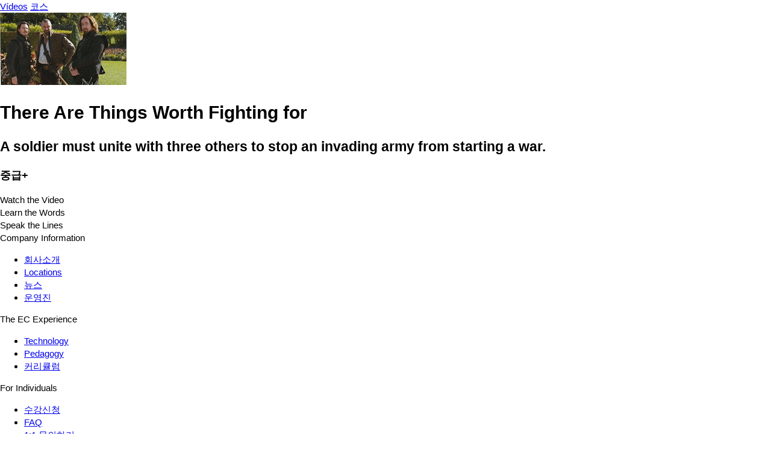

--- FILE ---
content_type: text/html; charset=UTF-8
request_url: https://ko.englishcentral.com/video/11748/there-are-things-worth-fighting-for
body_size: 2874
content:
<!DOCTYPE html>
<html lang="ko">
<head>
    <meta name="viewport" content="width=device-width, initial-scale=1, maximum-scale=1, user-scalable=no" />
<meta name="google" content="notranslate" />
<meta name="description" content="A soldier must unite with three others to stop an invading army from starting a war." />
<meta name="keywords" content="1" />
<meta property="og:title" content="There Are Things Worth Fighting for" />
<meta property="og:description" content="A soldier must unite with three others to stop an invading army from starting a war." />
<meta property="og:url" content="http://ko.englishcentral.com/video/11748/there-are-things-worth-fighting-for" />
<meta property="og:image" content="https://cdna.englishcentral.com/dialogs/11748/demopicture_79737_20120928160204.jpg" />
<meta property="og:image:width" content="420" />
<meta property="og:image:height" content="230" />
<meta property="og:site_name" content="EnglishCentral" />
<meta property="fb:app_id" content="118238151589839" />
<meta property="twitter:card" content="summary" />
<meta property="twitter:site" content="EnglishCentral" />
<meta property="twitter:title" content="There Are Things Worth Fighting for" />
<meta property="twitter:description" content="A soldier must unite with three others to stop an invading army from starting a war." />
<meta property="twitter:image" content="https://cdna.englishcentral.com/dialogs/11748/demopicture_79737_20120928160204.jpg" />
<meta name="google-site-verification" content="zuSfSAt-vHtoPArVLCDYohHJfCDc0SEK1FxHYSi8e80" />
<meta name="X-UA-Compatible" content="IE=EDGE" />
<meta name="viewport" content="width=device-width, initial-scale=1, maximum-scale=1, user-scalable=no" />
<meta name="google" content="notranslate" /><title>There Are Things Worth Fighting for</title>
<link rel='canonical' href='https://www.englishcentral.com/video/11748/there-are-things-worth-fighting-for' id='canonical'>
<link rel='alternate' href='https://www.englishcentral.com/video/11748/there-are-things-worth-fighting-for' hreflang='x-default'>
<link rel='alternate' href='https://es.englishcentral.com/video/11748/there-are-things-worth-fighting-for' hreflang='es'>
<link rel='alternate' href='https://ja.englishcentral.com/video/11748/there-are-things-worth-fighting-for' hreflang='ja'>
<link rel='alternate' href='https://ko.englishcentral.com/video/11748/there-are-things-worth-fighting-for' hreflang='ko'>
<link rel='alternate' href='https://pt.englishcentral.com/video/11748/there-are-things-worth-fighting-for' hreflang='pt'>
<link rel='alternate' href='https://ru.englishcentral.com/video/11748/there-are-things-worth-fighting-for' hreflang='ru'>
<link rel='alternate' href='https://tr.englishcentral.com/video/11748/there-are-things-worth-fighting-for' hreflang='tr'>
<link rel='alternate' href='https://vi.englishcentral.com/video/11748/there-are-things-worth-fighting-for' hreflang='vi'>
<link rel='alternate' href='https://zh.englishcentral.com/video/11748/there-are-things-worth-fighting-for' hreflang='zh'>
<link rel='alternate' href='https://he.englishcentral.com/video/11748/there-are-things-worth-fighting-for' hreflang='he'>
<link rel='alternate' href='https://ar.englishcentral.com/video/11748/there-are-things-worth-fighting-for' hreflang='ar'>
<link rel='alternate' href='https://fr.englishcentral.com/video/11748/there-are-things-worth-fighting-for' hreflang='fr'>
<link rel='alternate' href='https://de.englishcentral.com/video/11748/there-are-things-worth-fighting-for' hreflang='de'><link href="/manifest.json" rel="manifest" />
<link href="https://api.googleapis.com" rel="dns-prefetch" />
<link href="https://www.google-analytics.com" rel="dns-prefetch" />
<link href="https://connect.facebook.net" rel="dns-prefetch" />
<link href="https://api.googleapis.com" rel="dns-prefetch" />
<link href="https://www.google-analytics.com" rel="dns-prefetch" />
<link href="https://connect.facebook.net" rel="dns-prefetch" />
<link href="https://cdns.englishcentral.com/css/seo/video.css" media="screen" rel="stylesheet" type="text/css" />    <link type="text/css" rel="stylesheet" media="screen" href="https://cdns.englishcentral.com/css/seo/bootstrap-5.0.2-dist/bootstrap.min.css">
    <link type="text/css" rel="stylesheet" media="screen" href="https://cdns.englishcentral.com/css/seo/main.css">
    <link rel="manifest" href="/manifest.json" />
    <link rel="icon" href="/favicon.png" />
    <link rel="apple-touch-icon" href="/app-icon.png" />
    <meta name="theme-color" content="#D31826">
    <meta name="viewport" content="width=device-width, initial-scale=1, shrink-to-fit=no">
    <link href="/favicon.ico" rel="shortcut icon" type="image/x-icon"/>
    <style type="text/css">
        body {
            margin: 0;
            padding: 0;
            font-size: 15px;
            line-height: 1.43;
            font-family: "Helvetica Neue", helvetica, arial, sans-serif;
        }
        .h-100 {
            height: 100% !important;
        }
        .w-100 {
            width: 100% !important;
        }
    </style>
            <script>
            (function(s,t,a,n){s[t]||(s[t]=a,n=s[a]=function(){n.q.push(arguments)},
                n.q=[],n.v=2,n.l=1*new Date)})(window,"InstanaEumObject","ineum");

            ineum('reportingUrl', 'https://eum-orange-saas.instana.io');
            ineum('key', '1GOiGfADR2W3vALWNzYs_g');
            ineum('allowedOrigins', [/.*\.(dev|qa)?englishcentral\.com/i]);
            ineum('trackSessions');
        </script>
        <script defer crossorigin="anonymous" src="https://eum.instana.io/1.7.5/eum.min.js"
                integrity="sha384-HJjb3vveemdYNUfM1D28dTeXpPPbwPWJinH9ldaGt3KxCO0PNRc4Jb3oQIxMmJMk"></script>
    </head>
<body class="main-ec-body ko">
<div class="header">
    <nav class="nav header-nav">
        <div class="logo "></div>
        <div class="header-left-items-inner">
            <a href="/videos" id="header-videos" class="header-item">Vídeos</a>
            <a href="/courses" id="header-courses" class="header-item">코스</a>
        </div>
    </nav>
</div>
<div class="h-100 w-100 ec-pwa-v2-landing-app">
    <div class="container">
    <div class="d-flex align-items-start justify-content-center mt-3">
        <div class="video-container">
            <img src="https://cdna.englishcentral.com/dialogs/vidthumb210/demopicture_79737_20120928160204April.2021.jpg">
        </div>
        <div class="sidebar d-flex flex-column mx-3">
             <div>
                 <h1 class="activity-tile">There Are Things Worth Fighting for</h1>
                 <h2 class="description">A soldier must unite with three others to stop an invading army from starting a war.</h2>
                 <h3 class="description">중급+</h3>
             </div>
            <div class="activity-list">
                <div class="item active">Watch the Video</div>
                <div class="item">Learn the Words</div>
                <div class="item">Speak the Lines</div>
            </div>
        </div>
    </div>
</div>

</div>
<footer class="footer-component d-block" >
    <!-- Main Footer -->
    <div class="footer-component-main enabled">
        <div class="footer-component-inner">
            <div class="footer-component-inner-row">
                <!-- Company Information -->
                <div class="section" >
                    <div class="section-header w-100">
                        <span>Company Information</span>
                    </div>
                    <div class="section-body">
                        <ul>
                            <li><a href="/about-us" id="navigation-footer-link-about-us" >회사소개</a></li>
                            <li><a href="/company-information/locations" id="navigation-footer-link-locations" >Locations</a></li>
                            <li><a href="/company-information/news" id="navigation-footer-link-news" >뉴스</a></li>
                            <li><a href="/company-information/team" id="navigation-footer-link-team" >운영진</a></li>
                        </ul>
                    </div>
                </div>

                <!-- EC Experience -->
                <div class="section">
                    <div class="section-header w-100">
                        <span>The EC Experience</span>
                    </div>
                    <div class="section-body">
                        <ul>
                            <li><a href="/ec-experience/technology" id="navigation-footer-link-technology" >Technology</a></li>
                            <li><a href="/ec-experience/pedagogy" id="navigation-footer-link-pedagogy" >Pedagogy</a></li>
                            <li><a href="/ec-experience/curriculum" id="navigation-footer-link-curriculum" >커리큘럼</a></li>
                        </ul>
                    </div>
                </div>

                <!-- Individuals -->
                <div class="section" >
                    <div class="section-header w-100">
                        <span>For Individuals</span>
                    </div>
                    <div class="section-body">
                        <ul>
                            <li>
                                <a class="btn-reset" id="navigation-footer-link-plans"
                                   href="/payment" target="_blank">수강신청</a>
                            </li>
                            <li>
                                <a class="btn-reset" id="navigation-footer-link-faq"
                                   href="/support/faq">FAQ</a>
                            </li>
                            <li><a class="btn-reset" id="navigation-footer-link-contact"
                                   href="/support/submit-request?isForSchools=false">
                                    1:1 문의하기</a>
                            </li>
                        </ul>
                    </div>
                </div>

                <!-- For Schools & Enterprises -->
                <div
                        class="section">
                    <div class="section-header w-100">
                        <span i18n>For Schools & Enterprises</span>
                    </div>
                    <div class="section-body">
                        <ul>
                            <li>
                                <a class="btn-reset" id="navigation-footer-link-register-student"
                                   href="/students">회원가입 [학생계정]</a></li>
                            <li>
                                <a class="btn-reset" id="navigation-footer-link-sales" target="_blank"
                                   href="https://solutions.englishcentral.com/en/demo-form-en" >Sales & Partnership</a>
                            </li>
                            <li>
                                <a class="btn-reset" id="navigation-footer-link-contact-schools"
                                   href="/support/submit-request?isForSchools=true" >1:1 문의하기</a>
                            </li>
                        </ul>
                    </div>
                </div>

                <!-- Follow us & Language Selector
                <div class="section active">
                    <div class="section-header w-100">
                        <span>Follow Us</span>
                    </div>
                    <div class="section-body">
                        <div class="social-buttons">
                            <a class="social-btn" id="navigation-footer-social-facebook" rel="noopener noreferrer" target="_blank"><i class="fab fa-facebook-f"></i></a>
                            <a class="social-btn" id="navigation-footer-social-twitter" rel="noopener noreferrer" href="https://twitter.com/EnglishCentral1" target="_blank"><i class="fab fa-twitter"></i></a>
                            <a class="social-btn" id="navigation-footer-social-linkedin" rel="noopener noreferrer" href="https://www.linkedin.com/company/englishcentral-inc." target="_blank"><i class="fab fa-linkedin-in"></i></a>
                            <a class="social-btn" id="navigation-footer-social-instagram" rel="noopener noreferrer" href="https://www.instagram.com/englishcentral/?hl=en" target="_blank"><i class="fab fa-instagram"></i></a>
                            <a class="social-btn" id="navigation-footer-social-youtube" rel="noopener noreferrer" href="https://www.youtube.com/user/EnglishCentral" target="_blank"><i class="fab fa-youtube"></i></a>
                            <a class="social-btn" id="navigation-footer-social-blog" rel="noopener noreferrer" target="_blank"><i class="fas fa-blog"></i></a>
                        </div>
                    </div>
                </div>
                -->
            </div>
        </div>
    </div>
    <!-- Sub Footer -->
    <div class="sub-footer">
        <div class="sub-footer-inner">
            <div class="row">
                <div class="sub-footer-left col-12 col-md-6" id="navigation-footer-logo-small">
                    <span class="logo-small"></span>
                    <span i18n>Copyright &nbsp;</span>
                    <i class="fal fa-copyright px-1"></i>
                                        <span>2025 EnglishCentral, Inc.</span>
                                    </div>
                <div class="sub-footer-right col-12 col-md-6">
                    <a class="btn-reset sub-footer-btn" id="navigation-footer-link-privacy"
                       href="/privacy-policy"
                    >개인 정보 처리 방침</a>
                    <a class="btn-reset sub-footer-btn" id="navigation-footer-link-terms"
                       href="/terms"
                    >이용 약관</a>
                    <a class="btn-reset sub-footer-btn" id="navigation-footer-link-directory"
                       href="/directory" target="_blank">
                        비디오 목록                    </a>
                </div>
            </div>
        </div>
    </div>
</footer>
</body>
</html>
